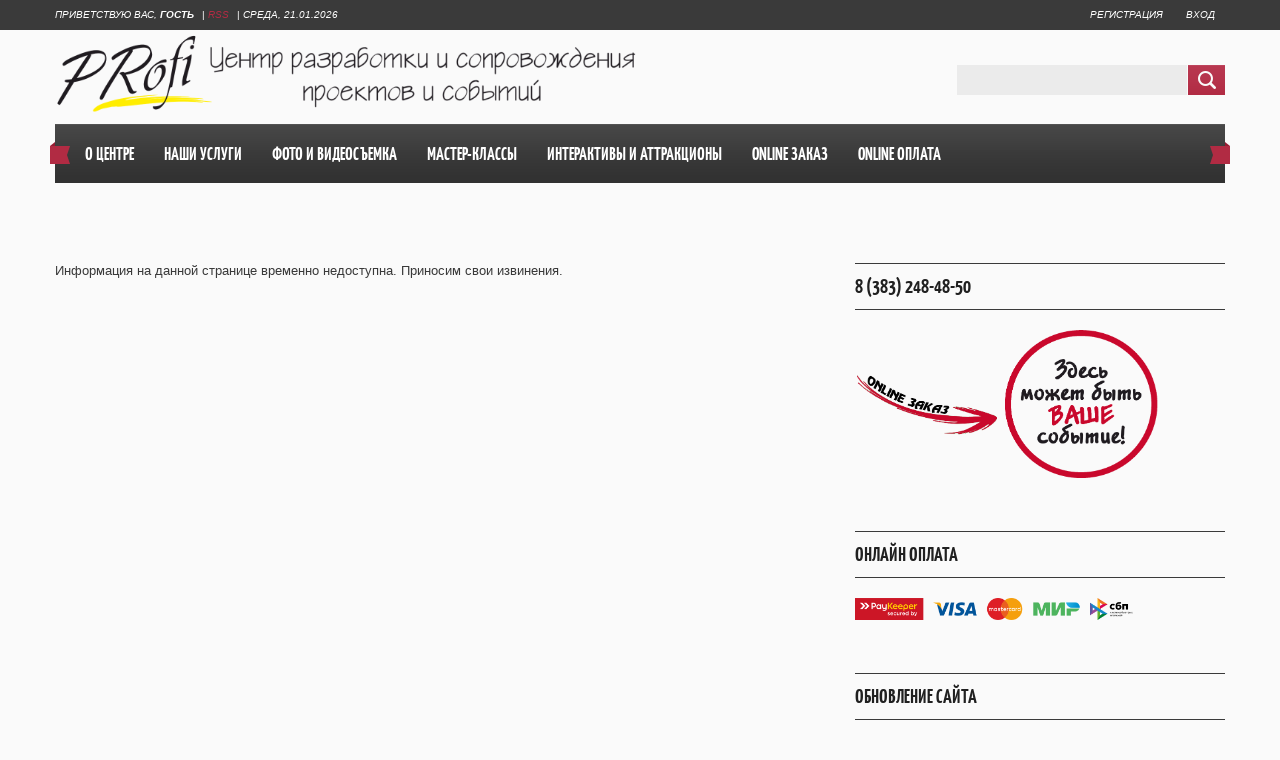

--- FILE ---
content_type: text/html; charset=UTF-8
request_url: http://profievent.ru/index/japonskoe_lasso/0-103
body_size: 7806
content:
<!DOCTYPE html>
<html><head>

<meta charset="utf-8">
<title>PRofi Event Организатор мероприятий Новосибирск - Японское лассо</title>
<meta name="viewport" content="width=device-width, initial-scale=1, maximum-scale=1">


<script type="text/javascript">
 var browser = navigator.userAgent;
 var browserRegex = /(Android|BlackBerry|IEMobile|Nokia|iP(ad|hone|od)|Opera M(obi|ini))/;
 var isMobile = false;
 if(browser.match(browserRegex)) {
 isMobile = true;
 addEventListener("load", function() { setTimeout(hideURLbar, 0); }, false);
 function hideURLbar(){
 window.scrollTo(0,1);
 }
 }
</script>
<link type="text/css" rel="StyleSheet" href="/_st/my.css">
<script type="text/javascript">
var navTitle = "Navigation"
</script>

	<link rel="stylesheet" href="/.s/src/base.min.css" />
	<link rel="stylesheet" href="/.s/src/layer7.min.css" />

	<script src="/.s/src/jquery-1.12.4.min.js"></script>
	
	<script src="/.s/src/uwnd.min.js"></script>
	<script src="//s731.ucoz.net/cgi/uutils.fcg?a=uSD&ca=2&ug=999&isp=1&r=0.813441142243569"></script>
	<link rel="stylesheet" href="/.s/src/ulightbox/ulightbox.min.css" />
	<link rel="stylesheet" href="/.s/src/social.css" />
	<script src="/.s/src/ulightbox/ulightbox.min.js"></script>
	<script async defer src="https://www.google.com/recaptcha/api.js?onload=reCallback&render=explicit&hl=ru"></script>
	<script>
/* --- UCOZ-JS-DATA --- */
window.uCoz = {"country":"US","module":"index","language":"ru","ssid":"511737561503251452777","sign":{"5458":"Следующий","5255":"Помощник","7287":"Перейти на страницу с фотографией.","7252":"Предыдущий","7254":"Изменить размер","7253":"Начать слайд-шоу","7251":"Запрошенный контент не может быть загружен. Пожалуйста, попробуйте позже.","3125":"Закрыть"},"site":{"id":"dump","domain":"profievent.ru","host":"ump.ucoz.com"},"uLightboxType":1,"layerType":7};
/* --- UCOZ-JS-CODE --- */
 function uSocialLogin(t) {
			var params = {"facebook":{"height":520,"width":950},"ok":{"width":560,"height":310},"google":{"width":700,"height":600},"yandex":{"width":870,"height":515},"twitter":{"height":400,"width":800},"vkontakte":{"width":790,"height":400}};
			var ref = escape(location.protocol + '//' + ('profievent.ru' || location.hostname) + location.pathname + ((location.hash ? ( location.search ? location.search + '&' : '?' ) + 'rnd=' + Date.now() + location.hash : ( location.search || '' ))));
			window.open('/'+t+'?ref='+ref,'conwin','width='+params[t].width+',height='+params[t].height+',status=1,resizable=1,left='+parseInt((screen.availWidth/2)-(params[t].width/2))+',top='+parseInt((screen.availHeight/2)-(params[t].height/2)-20)+'screenX='+parseInt((screen.availWidth/2)-(params[t].width/2))+',screenY='+parseInt((screen.availHeight/2)-(params[t].height/2)-20));
			return false;
		}
		function TelegramAuth(user){
			user['a'] = 9; user['m'] = 'telegram';
			_uPostForm('', {type: 'POST', url: '/index/sub', data: user});
		}
function loginPopupForm(params = {}) { new _uWnd('LF', ' ', -250, -100, { closeonesc:1, resize:1 }, { url:'/index/40' + (params.urlParams ? '?'+params.urlParams : '') }) }
function reCallback() {
		$('.g-recaptcha').each(function(index, element) {
			element.setAttribute('rcid', index);
			
		if ($(element).is(':empty') && grecaptcha.render) {
			grecaptcha.render(element, {
				sitekey:element.getAttribute('data-sitekey'),
				theme:element.getAttribute('data-theme'),
				size:element.getAttribute('data-size')
			});
		}
	
		});
	}
	function reReset(reset) {
		reset && grecaptcha.reset(reset.previousElementSibling.getAttribute('rcid'));
		if (!reset) for (rel in ___grecaptcha_cfg.clients) grecaptcha.reset(rel);
	}
/* --- UCOZ-JS-END --- */
</script>

	<style>.UhideBlock{display:none; }</style>
	<script type="text/javascript">new Image().src = "//counter.yadro.ru/hit;noadsru?r"+escape(document.referrer)+(screen&&";s"+screen.width+"*"+screen.height+"*"+(screen.colorDepth||screen.pixelDepth))+";u"+escape(document.URL)+";"+Date.now();</script>

</head>

<body>
<div id="utbr8214" rel="s731"></div>
<header>
 <div id="header">
 <div id="head-top">
 <div class="wrapper">
 <div class="head-l"><span><!--<s5212>-->Приветствую Вас<!--</s>-->, <b>Гость</b></span> | <a href="http://profievent.ru/news/rss/" class="rss-lnk">RSS</a> | <span>Среда, 21.01.2026</span></div>
 <div class="head-r">
 <a title="Регистрация" href="/register"><!--<s3089>-->Регистрация<!--</s>--></a> <a title="Вход" href="javascript:;" rel="nofollow" onclick="loginPopupForm(); return false;"><!--<s3087>-->Вход<!--</s>--></a>
 </div>
 <div class="clr"></div>
 </div>
 </div>
 <div class="wrapper">
 <!--U1AHEADER1Z--><img src="/of.logo_profi.png" style="max-width: 50%; height: auto;"/>
 <div class="part-r">
 <div id="sch-box">
 <div class="search-box">
 
		<div class="searchForm">
			<form onsubmit="this.sfSbm.disabled=true" method="get" style="margin:0" action="/search/">
				<div align="center" class="schQuery">
					<input type="text" name="q" maxlength="30" size="20" class="queryField" />
				</div>
				<div align="center" class="schBtn">
					<input type="submit" class="searchSbmFl" name="sfSbm" value="Найти" />
				</div>
				<input type="hidden" name="t" value="0">
			</form>
		</div>
 </div>
 </div>
 <div id="soc-box">
 
 </div>
 </div>
 <div class="clr"></div>
 <div id="catmenu">
 <!-- <sblock_nmenu> -->
<!-- <bc> --><div id="uNMenuDiv1" class="uMenuV"><ul class="uMenuRoot">
<li class="uWithSubmenu"><a  href="http://www.profievent.ru/index/o_cente/0-29" ><span>О центре</span></a><ul>
<li><a  href="http://www.profievent.ru/index/o_cente/0-29" ><span>О центре</span></a></li>
<li><a  href="/photo/" ><span>НАШЕ ПОРТФОЛИО</span></a></li>
<li><a  href="http://profievent.ru/index/nashi_partnery_i_klienty/0-35" ><span>Нам доверяют</span></a></li></ul></li>
<li class="uWithSubmenu"><a  href="/" ><span>НАШИ УСЛУГИ</span></a><ul>
<li><a  href="http://profievent.ru/" ><span>Все услуги</span></a></li>
<li class="uWithSubmenu"><a  href="http://profievent.ru/index/organizacija_meroprijatij/0-69" ><span>Организация мероприятий</span></a><ul>
<li class="uWithSubmenu"><a  href="/index/massovye_meroprijatija/0-78" ><span>Массовые мероприятия</span></a><ul>
<li><a  href="http://profievent.ru/index/sportivnye_meroprijatija/0-44" ><span>Спортивные мероприятия</span></a></li></ul></li>
<li><a  href="http://profievent.ru/index/biznes_meroprijatija/0-6" target="_blank"><span>Бизнес-мероприятия</span></a></li>
<li class="uWithSubmenu"><a  href="http://profievent.ru/index/vip_meroprijatija/0-7" target="_blank"><span>Корпоративные мероприятия</span></a><ul>
<li><a  href="http://profievent.ru/index/vecherinki_v_kottedzhakh/0-8" target="_blank"><span>Вечеринки в коттеджах</span></a></li>
<li><a  href="http://profievent.ru/index/dni_kompanii/0-9" target="_blank"><span>Дни компании</span></a></li>
<li><a  href="http://profievent.ru/index/vyezdy_top_menedzhmenta/0-10" target="_blank"><span>Выезды ТОП менеджмента</span></a></li>
<li class="uWithSubmenu"><a  href="http://profievent.ru/index/korporativnyj_timbilding/0-43" ><span>Корпоративный тимбилдинг</span></a><ul>
<li><a  href="/index/timbilding/0-122" ><span>Тимбилдинг</span></a></li></ul></li>
<li><a  href="http://profievent.ru/index/partnerskie_meroprijatija/0-38" ><span>Партнерские мероприятия</span></a></li>
<li><a  href="http://www.profievent.ru/index/stimulirujushhie_poezdki/0-31" ><span>Стимулирующие поездки</span></a></li>
<li class="uWithSubmenu"><a  href="http://profievent.ru/index/ehkstremalnye_meroprijatija/0-33" ><span>Экстремальные мероприятия</span></a><ul>
<li><a  href="http://profievent.ru/index/gonki_na_kvadrociklakh/0-34" ><span>Гонки на квадроциклах</span></a></li>
<li><a  href="http://profievent.ru/index/pryzhki_s_verevkoj/0-45" ><span>Прыжки с веревкой</span></a></li>
<li><a  href="http://profievent.ru/index/skalodrom/0-46" ><span>Скалодром</span></a></li></ul></li></ul></li>
<li class="uWithSubmenu"><a  href="http://profievent.ru/index/chastnye_meroprijatija/0-11" target="_blank"><span>Частные мероприятия</span></a><ul>
<li><a  href="http://profievent.ru/index/den_rozhdenija/0-12" target="_blank"><span>День Рождения</span></a></li>
<li class="uWithSubmenu"><a  href="http://profievent.ru/index/meroprijatija_dlja_detej/0-13" target="_blank"><span>Мероприятия для детей</span></a><ul>
<li><a  href="http://profievent.ru/index/detskij_novyj_god/0-14" target="_blank"><span>Детский Новый год</span></a></li>
<li><a  href="http://profievent.ru/index/detskij_prazdnik/0-15" target="_blank"><span>Детский праздник</span></a></li>
<li><a  href="http://profievent.ru/index/kukolnyj_teatr/0-17" target="_blank"><span>Кукольный театр</span></a></li>
<li><a  href="http://profievent.ru/index/master_klassy_dlja_detej/0-18" target="_blank"><span>Мастер классы для детей</span></a></li>
<li><a  href="http://profievent.ru/index/nauchnoe_shou_dlja_detej/0-19" target="_blank"><span>Научное шоу для детей</span></a></li>
<li><a  href="http://profievent.ru/index/detskaja_shou_programma/0-20" target="_blank"><span>Детская шоу программа</span></a></li></ul></li>
<li><a  href="http://profievent.ru/index/organizacija_jubilejnykh_sobytij/0-21" target="_blank"><span>Юбилеи</span></a></li>
<li><a  href="http://profievent.ru/index/svadby/0-48" target="_blank"><span>Свадьбы</span></a></li>
<li><a  href="http://profievent.ru/index/organizacija_devichnikov/0-22" target="_blank"><span>Девичники</span></a></li>
<li><a  href="http://profievent.ru/index/organizacija_malchishnikov/0-23" ><span>Мальчишники</span></a></li>
<li><a  href="http://profievent.ru/index/uvlekatelnye_kvesty/0-24" target="_blank"><span>Увлекательные квесты</span></a></li>
<li><a  href="http://profievent.ru/index/prikljuchenija_dlja_semi/0-25" target="_blank"><span>Приключения для семьи</span></a></li>
<li><a  href="http://profievent.ru/index/vypusknye/0-16" target="_blank"><span>Выпускные балы и вечера</span></a></li>
<li><a  href="http://profievent.ru/index/pozdravlenija_sjurprizy_podarki/0-64" ><span>Поздравления. Сюрпризы. Подарки.</span></a></li>
<li><a  href="http://profievent.ru/index/svadby/0-48" ><span>Свадьбы</span></a></li></ul></li>
<li><a  href="http://www.profievent.ru/index/vyezdnye_meroprijatija/0-30" ><span>Выездные мероприятия</span></a></li>
<li><a  href="http://profievent.ru/index/meroprijatija_dlja_smi/0-37" ><span>Мероприятия для СМИ</span></a></li>
<li class="uWithSubmenu"><a  href="http://profievent.ru/index/pr_i_promo_akcii/0-36" ><span>PR и PRomo акции</span></a><ul>
<li><a  href="http://profievent.ru/index/degustacii/0-39" ><span>Дегустации</span></a></li>
<li><a  href="http://profievent.ru/index/igrovoj_promoushen/0-41" ><span>Игровой промоушен</span></a></li>
<li><a  href="http://profievent.ru/index/sempling/0-42" ><span>Семплинг</span></a></li></ul></li></ul></li>
<li class="uWithSubmenu"><a  href="http://profievent.ru/index/vedushhie/0-67" ><span>Ведущие и аниматоры</span></a><ul>
<li><a  href="/index/ded-moroz-i-snegurochka/0-70" ><span>Дед Мороз и Снегурочка</span></a></li>
<li><a  href="http://profievent.ru/index/vedushhij/0-68" ><span>Ведущий</span></a></li></ul></li>
<li class="uWithSubmenu"><a  href="http://profievent.ru/index/oformlenie_i_dekoracii/0-61" ><span>Оформление и декорации</span></a><ul>
<li class="uWithSubmenu"><a  href="http://profievent.ru/index/penoplast_pvx_akril_porolon/0-65" target="_blank"><span>Объёмные изделия</span></a><ul>
<li><a  href="http://profievent.ru/index/penoplast_pvx_akril_porolon/0-65" ><span>Объемные изделия из пенопласта, акрила, ПВХ, поролона</span></a></li></ul></li></ul></li>
<li class="uWithSubmenu"><a  href="/index/rolevye_igry/0-80" ><span>Ролевые игры</span></a><ul>
<li><a  href="/index/popadi_v_bunker/0-81" ><span>Попади в Бункер</span></a></li>
<li><a  href="/index/mafija/0-82" ><span>Мафия</span></a></li>
<li><a  href="/index/denezhnyj_potok/0-79" ><span>Денежный поток</span></a></li></ul></li>
<li class="uWithSubmenu"><a  href="/index/intellektualnye_igry/0-112" ><span>Интеллектуальные игры</span></a><ul>
<li><a  href="/index/gde_chto_kogda/0-114" ><span>Где? Что? Когда?</span></a></li>
<li><a  href="/index/brejn_ring/0-113" ><span>Брейн-ринг</span></a></li>
<li><a  href="/index/kviz/0-115" ><span>Квиз</span></a></li></ul></li>
<li><a  href="http://profievent.ru/index/dizajn/0-66" ><span>Дизайн</span></a></li>
<li class="uWithSubmenu"><a  href="/index/arenda/0-75" ><span>Аренда</span></a><ul>
<li class="uWithSubmenu"><a  href="http://profievent.ru/index/arenda_transporta/0-26" ><span>Аренда транспорта</span></a><ul>
<li><a  href="http://profievent.ru/index/arenda_transporta/0-26" ><span>Виды транспорта</span></a></li>
<li><a  href="http://profievent.ru/index/zakaz_transporta/0-27" ><span>Заказ транспорта</span></a></li></ul></li></ul></li>
<li class="uWithSubmenu"><a  href="/index/ehkskursii/0-134" ><span>Экскурсии</span></a><ul>
<li><a  href="/index/ehkskursii_po_novosibirsku/0-135" ><span>Экскурсии по Новосибирску</span></a></li>
<li><a  href="/index/zapis_na_ehkskursiju/0-136" ><span>Запись на экскурсию</span></a></li></ul></li></ul></li>
<li class="uWithSubmenu"><a  href="http://profievent.ru/index/foto_i_videosemka/0-47" ><span>Фото и видеосъемка</span></a><ul>
<li class="uWithSubmenu"><a  href="http://profievent.ru/index/fotoknigi/0-49" ><span>Фотоальбомы</span></a><ul>
<li><a  href="http://profievent.ru/index/premium/0-50" ><span>Премиум</span></a></li>
<li><a  href="http://profievent.ru/index/standart/0-51" ><span>Стандарт</span></a></li>
<li class="uWithSubmenu"><a  href="http://profievent.ru/index/vypusknye_fotoknigi/0-52" ><span>Выпускные фотокниги</span></a><ul>
<li><a  href="http://profievent.ru/index/planshet_1_2_razvorota/0-53" ><span>Планшет (1-2 разворота)</span></a></li>
<li><a  href="http://profievent.ru/index/printbook_12_96_stranic/0-54" ><span>PrintBook (12 - 96 страниц)</span></a></li>
<li><a  href="http://profievent.ru/index/slimbook_3_40_razvorotov/0-55" ><span>SlimBook (3-40 разворотов)</span></a></li>
<li><a  href="http://profievent.ru/index/fotobook_3_40_razvorotov/0-56" ><span>FotoBook (3-40 разворотов)</span></a></li></ul></li>
<li><a  href="http://profievent.ru/index/dostavka_i_oplata/0-59" ><span>Доставка и оплата фотокниг</span></a></li>
<li><a  href="http://profievent.ru/index/faq_fotoknigi/0-63" ><span>FAQ - Фотокниги</span></a></li>
<li><a  href="http://profievent.ru/index/zakaz_fotoknigi/0-62" ><span>Заказ фотокниги</span></a></li></ul></li></ul></li>
<li class="uWithSubmenu"><a  href="/index/master_klassy/0-76" ><span>Мастер-классы</span></a><ul>
<li><a  href="/index/kartonija/0-102" ><span>Картония</span></a></li></ul></li>
<li class="uWithSubmenu"><a  href="/index/interaktivy_i_attrakciony/0-83" ><span>Интерактивы и аттракционы</span></a><ul>
<li class="uWithSubmenu"><a  href="http://profievent.ru/index/interaktivy_i_attrakciony/0-83" ><span>Настольные игры</span></a><ul>
<li><a  href="/index/galaktika/0-88" ><span>Галактика</span></a></li>
<li><a  href="/index/dzhakkolo/0-90" ><span>Голландский бильярд</span></a></li>
<li><a  href="/index/kiker/0-89" ><span>Настольный футбол</span></a></li>
<li><a  href="/index/dzhenga/0-97" ><span>Дженга (башня)</span></a></li>
<li><a  href="/index/kvarto/0-105" ><span>Кварто</span></a></li>
<li><a  href="/index/balans/0-111" ><span>Баланс</span></a></li>
<li><a  href="/index/kroket/0-85" ><span>Крокет</span></a></li>
<li><a  href="/index/ehternas/0-109" ><span>Этернас</span></a></li>
<li><a  href="/index/kvikso/0-110" ><span>Квиксо</span></a></li>
<li><a  href="/index/batik/0-107" ><span>Батик</span></a></li>
<li><a  href="/index/10_sharov/0-108" ><span>10 шаров</span></a></li></ul></li>
<li class="uWithSubmenu"><a  href="http://profievent.ru/index/interaktivy_i_attrakciony/0-83" ><span>Напольные игры</span></a><ul>
<li><a  href="/index/gigantskie_spichki/0-94" ><span>Гигантские спички</span></a></li>
<li><a  href="/index/gorodki/0-118" ><span>Городки</span></a></li>
<li><a  href="/index/krestiki_noliki/0-93" ><span>Крестики-нолики</span></a></li>
<li><a  href="/index/golf/0-86" ><span>Мини-гольф</span></a></li>
<li><a  href="/index/kolcebros/0-117" ><span>Кольцеброс</span></a></li>
<li><a  href="/index/ogromnye_shashki/0-106" ><span>Огромные шашки</span></a></li>
<li><a  href="/index/kerling_po_russki/0-121" ><span>Керлинг по-русски</span></a></li>
<li><a  href="/index/bouling/0-120" ><span>Боулинг</span></a></li>
<li><a  href="/index/rokfor/0-104" ><span>Рокфор</span></a></li>
<li><a class=" uMenuItemA" href="/index/japonskoe_lasso/0-103" ><span>Японское лассо</span></a></li>
<li><a  href="/index/rybalka/0-123" ><span>Рыбалка</span></a></li>
<li><a  href="/index/ogromnyj_tvister/0-96" ><span>Огромный твистер</span></a></li>
<li><a  href="/index/dzhenga_po_russki/0-124" ><span>Дженга по-русски</span></a></li></ul></li>
<li class="uWithSubmenu"><a  href="http://profievent.ru/index/interaktivy_i_attrakciony/0-83" ><span>Активные игры</span></a><ul>
<li><a  href="/index/metlobol/0-116" ><span>Метлобол</span></a></li>
<li><a  href="/index/badminton/0-119" ><span>Бадминтон</span></a></li></ul></li>
<li><a  href="/index/sladkaja_vata/0-87" ><span>Сладкая вата</span></a></li>
<li><a  href="/index/akvagrim/0-99" ><span>Аквагрим</span></a></li>
<li><a  href="/index/mekhendi/0-100" ><span>Мехенди</span></a></li>
<li><a  href="/index/blesk_tatu/0-101" ><span>Блеск-тату</span></a></li>
<li><a  href="/index/sharzhi/0-126" ><span>Шаржи</span></a></li>
<li><a  href="/index/bjuti_zony/0-95" ><span>Бьюти зоны</span></a></li>
<li><a  href="/index/playtronica/0-92" ><span>Фруктовый оркестр</span></a></li>
<li><a  href="/index/muzykalnye_ljudi/0-125" ><span>Музыкальные люди</span></a></li>
<li><a  href="/index/denezhnaja_kabina/0-84" ><span>Денежная кабина</span></a></li>
<li><a  href="/index/tir/0-91" ><span>Выездной тир</span></a></li>
<li><a  href="/index/risovanie_3d_ruchkoj/0-127" ><span>Рисование 3D-ручкой</span></a></li>
<li><a  href="/index/vr/0-98" ><span>Виртуальная реальность</span></a></li>
<li><a  href="/index/videoigry/0-128" ><span>Видеоигры</span></a></li></ul></li>
<li><a  href="/index/0-3" ><span>ONLINE заказ</span></a></li>
<li class="uWithSubmenu"><a  href="/index/online_oplata/0-130" ><span>ONLINE ОПЛАТА</span></a><ul>
<li><a  href="/index/pravila_oplaty/0-131" ><span>Правила оплаты и безопасность платежей</span></a></li></ul></li></ul></div><!-- </bc> -->
<!-- </sblock_nmenu> --> 
 <span class="nav-rib rib-l"></span>
 <span class="nav-rib rib-r"></span>
 <div class="clr"></div>
 </div><!--/U1AHEADER1Z-->
 <div class="clr"></div>
 
 </div>
 </div>
</div></header>
<div id="casing">
 <div class="wrapper">
 
 <!-- <middle> -->
 <div class="part-l">
 <div id="content">
 <div class="part-i">
 <section>
 <!-- <body> --><div class="page-content-wrapper">Информация на данной странице временно недоступна. Приносим свои извинения.</div><!-- </body> -->
 </section>
 </div>
 </div>
 </div>
 <div class="part-r">
 <div class="part-i">
 <aside>
 <div id="sidebar">
 <!--U1CLEFTER1Z-->
<!-- <block3058> -->

<!-- </block3058> -->

<!-- <block1137> -->
<div class="sidebox"><div class="sidetitle"><span><!-- <bt> -->8 (383) 248-48-50<!-- </bt> --></span></div>
<div class="inner">
<!-- <bc> --><script type="text/javascript" src="http://profievent.ru/rtr/1-2"></script><!-- </bc> -->   
</div>
<div class="clr"></div>
</div>
<!-- </block1137> -->

<!-- <block9274> -->
<div class="sidebox"><div class="sidetitle"><span><!-- <bt> -->ОНЛАЙН ОПЛАТА<!-- </bt> --></span></div>
<div class="inner">
<!-- <bc> --><script type="text/javascript" src="http://profievent.ru/rtr/1-3"></script><!-- </bc> -->   
</div>
<div class="clr"></div>
</div>
<!-- </block9274> -->

<!-- <block4842> -->
<div class="sidebox"><div class="sidetitle"><span><!-- <bt> -->ОБНОВЛЕНИЕ САЙТА<!-- </bt> --></span></div>
<div class="inner">
<!-- <bc> -->Сейчас идет обновление сайта в связи с переходом на новый фирменный стиль организации.
Просим прощения за доставленные неудобства. По всем вопросам заказа наших услуг звоните по телефонам: 8-903-9999-4-55 и 248-48-50 или можете заказать бесплатный звонок с сайта.<!-- </bc> -->   
</div>
<div class="clr"></div>
</div>
<!-- </block4842> -->
<!--/U1CLEFTER1Z-->
 </div>
 </aside>
 </div>
 </div>
 <!-- </middle> -->
 <div class="clr"></div>
 
 </div> 
</div>
<!--U1BOTTOM1Z--><div id="bottom">
 <div class="wrapper"><br><div id="bot-w"><div class="bot-i"><div class="inner">
 <div class="bot-t"><strong>Учредитель:<strong><br></div>
 <div class="inner">
 <!-- <bc> --> ИП Изотов А.А.
 <br>ИНН:281505593495<br>ОГРНИП:319547600075622
 <span class="cont-l"><br>г. Новосибирск</span>
 <hr>
 <strong>
 </div>
 <a href="http://www.bazaartistov.ru/" title="База Артистов - контакты всех артистов, фото и видео артистов"><img src="http://www.bazaartistov.ru/img/bazaartistov_230x96_black_color.gif" width="112,5" height="48" border="0"></a>
 <!-- </bc> --></div>
 </div>
 <div class="bot-i">
 <div class="bot-t">Мы в социальных сетях<br></div>
 <div class="inner">
 
 <!-- <bc> --><ul>
 <li><a target="_blank" href="https://vk.com/profieventru">Наш профиль ВКонтакте</a><br></li>
 <li><a target="_blank" href="//vk.com/profievent_ru">Наша группа ВКонтакте<br></a></li>
 <li><a target="_blank" href="http://www.instagram.com/profievent_ru/">Наш профиль в Instagram<br></a></li>
 <li><a target="_blank" href="//vk.com/izotov_alexey">Наш директор ВКонтакте<br></a></li>
 <!-- </bc> -->
 </div>
 </div>
 <div class="bot-i">
 <div class="bot-t">Центр событий "PRofi"<br></div>
 <div class="inner">
 <!-- <bc> -->
 <div class="promo-w">
 <div class="promo-i"><a href=""><img src="/u1.jpg" alt=""></a></div>
 </div>
 <div class="promo-w">
 <div class="promo-i"><a href=""><img src="/u3.jpg" alt=""></a></div>
 </div>
 <div class="clr"></div>
 <!-- </bc> -->
 </div>
 </div>
 <div class="bot-i">
 <div class="bot-t">Контакты:<br></div>
 <div class="inner">
 <!-- <bc> --> Телефон:
 <br>8(903)9999-4-55<br>8(383)248-48-50
 <span class="cont-l"><br>Email: info@profievent.ru</span>
 <hr>
 <strong>АДРЕС</strong>
 <br> г. Новосибирск<br><!-- </bc> --> 
 </div>
 </div> 
 <div class="clr"></div>
 </div>
 </div>
</div><!--/U1BOTTOM1Z-->
<!--U1BFOOTER1Z--><footer>
 <div id="footer">
 <div class="wrapper">
 <div class="foot-i">
 <!-- <copy> -->PRofievent.ru &copy; 2026 | Центр разработки и сопровождения проектов и событий "PRofi" | Официальный сайт | Не является публичной офертой | <!-- "' --><span class="pbGTIj1Q"><a href="https://www.ucoz.ru/" target="_blank" rel="nofollow">uCoz</a></span>
 <!-- </copy> --></div>
 </div>
 </div>
</footer><!--/U1BFOOTER1Z-->
<script type="text/javascript" src="/.s/t/1101/template.min.js"></script>

<div style="display:none">

</div>
<script crossorigin="anonymous" async type="text/javascript" src="//api.pozvonim.com/widget/callback/v3/966901cd48d650c74a3bf1c13ef9a7f5/connect" id="check-code-pozvonim" charset="UTF-8"></script>

</body></html>
<!-- 0.05694 (s731) -->

--- FILE ---
content_type: text/css
request_url: http://profievent.ru/_st/my.css
body_size: 7915
content:
@font-face {
font-family:'Yanone';
src:url('/.s/t/1101/fonts/yanonekaffeesatz-regular.eot');
src:url('/.s/t/1101/fonts/yanonekaffeesatz-regular.eot?#iefix') format('embedded-opentype'),
url('/.s/t/1101/fonts/yanonekaffeesatz-regular.woff') format('woff'),
url('/.s/t/1101/fonts/yanonekaffeesatz-regular.ttf') format('truetype'),
url('/.s/t/1101/fonts/yanonekaffeesatz-regular.svg#webfont') format('svg');
font-weight: normal;
font-style: normal;
}
@font-face {
font-family:'Yanone Bold';
src:url('/.s/t/1101/fonts/yanonekaffeesatz-bold.eot');
src:url('/.s/t/1101/fonts/yanonekaffeesatz-bold.eot?#iefix') format('embedded-opentype'),
url('/.s/t/1101/fonts/yanonekaffeesatz-bold.woff') format('woff'),
url('/.s/t/1101/fonts/yanonekaffeesatz-bold.ttf') format('truetype'),
url('/.s/t/1101/fonts/yanonekaffeesatz-bold.svg#webfont') format('svg');
font-weight: normal;
font-style: normal;
}
body {background:#fafafa;margin:0;padding:0;font-size:13px;font-family:Tahoma,Geneva,sans-serif;color:#3a3a3a;}
img,form {border:0;margin:0;}
a,input {outline:none;}
a {color:#b12b43;text-decoration:none;}
a:hover {text-decoration:underline;}
h1,h2, h3, h4, h5, h6 {font-weight:normal;margin:5px 0;padding:0;}
h1 {font-size:26px;}
h2 {font-size:21px;}
h3 {font-size:19px;}
h4 {font-size:17px;}
h5 {font-size:15px;}
h6 {font-size:13px;}
ul {list-style:square;}
hr {border:none;border-bottom:1px solid #3a3a3a;}
.clr {clear:both;}
.wrapper {margin:0 auto;}
#header.head-bg {background:url(/.s/t/1101/head.png) repeat-x;}
#head-top {background:#3a3a3a;color:#fff;font-size:10px;text-transform:uppercase;}
.head-l,.part-l {float:left;}
.head-l {height:30px;line-height:30px;}
.head-l span,.head-l a {margin:0 5px 0 0;}
#head-top span,#head-top a {font-style:italic;}
.head-r,.part-r {float:right;}
#head-top a {color:#fff;}
#head-top a.rss-lnk {color:#b12b43;}
.head-r a {display:inline-block;height:30px;line-height:30px;padding:0 10px;}
.head-r a:hover {text-decoration:none;background:#b02a42 url(/.s/t/1101/nav-h.png) repeat-x;}
#header .part-l {width:60%;}
#header .part-r {width:40%;}
#site-logo {height:100px;line-height:100px;overflow:hidden;}
.site-l {display:inline-block;line-height:120%;vertical-align:middle;}
.site-n,.site-n a {display:inline-block;color:#3a3a3a;font-size:40px;line-height:120%;text-transform:uppercase;text-decoration:none;font-family:'Yanone Bold';}
#sch-box,#soc-box {float:right;}
#sch-box {float:right;width:268px;padding:35px 0 0;}
#sch-box .search-box {width:268px;height:30px;}
#sch-box * {padding:0;margin:0;}
#sch-box .schQuery input {background:#ebebeb;border:none;width:210px;padding:0 10px;height:30px;line-height:30px;font-size:11px;float:left;color:#bababa;font-style:italic;}
#sch-box .schBtn {float:right;height:30px;width:37px;padding:0;margin:0;background:#b02a42 url(/.s/t/1101/nav-h.png) repeat-x;}
#sch-box .schBtn input {border:none;padding:0;margin:0;text-align:left;height:30px;width:37px;overflow:hidden;text-indent:-10000px;cursor:pointer;background:url(/.s/t/1101/sch.png) center center no-repeat;}
#sch-box .schBtn:hover {background:#b02a42 url(/.s/t/1101/nav-hr.png) repeat-x;}
#soc-box {padding:37px 30px 0 0;}
#soc-box a {display:inline-block;width:25px;height:25px;background:url(/.s/t/1101/social.png);}
#soc-box a:hover {background-position:-25px 0;}
#soc-box a.soc-fc {background-position:0 -25px;}
#soc-box a.soc-fc:hover {background-position:-25px -25px;}
#soc-box a.soc-vi {background-position:0 -50px;}
#soc-box a.soc-vi:hover {background-position:-25px -50px;}
#soc-box a.soc-tw {background-position:0 -75px;}
#soc-box a.soc-tw:hover {background-position:-25px -75px;}
#soc-box a.soc-fl {background-position:0 -100px;}
#soc-box a.soc-fl:hover {background-position:-25px -100px;}

#catmenu {line-height:58px;overflow:hidden;position:relative;padding:1px 20px 0;margin:0 0 40px;background:#313131 url(/.s/t/1101/nav.png) 0 0 repeat-x;}
#catmenu .nav-rib {display:block;position:absolute;width:20px;height:22px;background:url(/.s/t/1101/ribbon.png);top:18px;}
#catmenu .rib-l {left:-5px;}
#catmenu .rib-r {background-position:0 -22px;right:-5px;}
#catmenu .nav-head,#catmenu ul li em {display:none;}
#catmenu ul,#catmenu li {float:left;margin:0;padding:0;list-style:none;}
#catmenu li {padding:0 10px 0 0;}
#catmenu li.item-parent {position:relative;}
#catmenu li a {position:relative;display:block;float:left;color:#fff;font-size:18px;text-transform:uppercase;text-align:center;font-family:'Yanone Bold';}
#catmenu li a span {display:block;padding:0 10px;height:58px;line-height:58px;}
#catmenu li a:hover {text-decoration:none;}
#catmenu li a:hover span,#catmenu li a.uMenuItemA span {margin:8px 0 -8px;background:#b02a42 url(/.s/t/1101/nav-h.png) repeat-x;}
#catmenu li a:hover:before,#catmenu li a.uMenuItemA:before {content:"";position:absolute;left:-8px;bottom:-13px;width:0;height:0;border-top:8px solid #951c32;border-left:8px solid transparent;border-bottom:5px solid transparent;}
#catmenu li a:hover:after,#catmenu li a.uMenuItemA:after {content:"";position:absolute;right:-8px;bottom:-13px;width:0;height:0;border-top:8px solid #951c32;border-right:8px solid transparent;border-bottom:5px solid transparent;}
#catmenu .no-bd span,#catmenu .no-bg span {background:none!important;margin:0!important;}
#catmenu .no-bd:before,#catmenu .no-bg:before,#catmenu .no-bd:after,#catmenu .no-bg:after {display:none!important;}
#catmenu li a.uMenuItemA.no-bg:hover span,#catmenu li a.no-bd.uMenuItemA:hover span,#catmenu li.hover a.uMenuItemA span {background:#b02a42 url(/.s/t/1101/nav-h.png) repeat-x!important;margin:8px 0 -8px!important;}
#catmenu li a.uMenuItemA.no-bg:hover:before,#catmenu li a.no-bd.uMenuItemA:hover:before,#catmenu li a.uMenuItemA.no-bg:hover:after,#catmenu li a.no-bd.uMenuItemA:hover:after,#catmenu li.hover a.uMenuItemA:before,#catmenu li.hover a.uMenuItemA:after {display:block!important;}
#catmenu ul ul {float:none;height:auto;display:none;position:absolute;width:220px;top:58px;padding:13px 20px;z-index:200;background:#b12b43;}
#catmenu li li {float:none;height:auto;padding-right:0;}
#catmenu li li a {height:auto;line-height:normal;float:none;padding:7px 20px 7px 0;text-align:left;font-size:16px;font-family:'Yanone';}
#catmenu li li a:before,#catmenu li li a:after,#catmenu li.hover li.hover a.uMenuItemA:before,#catmenu li.hover li.hover a.uMenuItemA:after {display:none!important;border:none!important;}
#catmenu li li a span,#catmenu li.hover li.hover a span,#catmenu li.hover li.hover a.uMenuItemA span,#catmenu li li a.uMenuItemA span,#catmenu li.hover li a.uMenuItemA span,#catmenu li.hover li.hover a.uMenuItemA span,#catmenu li li a.uMenuItemA.no-bg:hover span,#catmenu li li a.no-bd.uMenuItemA:hover span,#catmenu li.hover li a.uMenuItemA span {height:auto;line-height:normal;background:none!important;margin:0!important;padding:0;}
#catmenu li li a:hover {background:#3a3a3a!important;padding:7px 20px 7px 10px;}
#catmenu li li.item-parent > a,#catmenu li li.item-parent > a:hover {background-image:url(/.s/t/1101/nav-a.png)!important;background-position:95% center!important;background-repeat:no-repeat!important;}
#catmenu ul ul ul {left:241px;top:1px;z-index:20;}

#promo {padding:0 0 40px;}
.promo-w {float:left;padding:0 0 0 30px;overflow:hidden;}
.promo-w:first-child {padding-left:0!important;}
.promo-i {border:10px solid #3a3a3a;overflow:hidden;}
.promo-i img {min-width:100%;height:100%;}

#casing {padding:40px 0 0;}
#content fieldset {border:1px solid #3a3a3a;padding:20px;margin: 0 0 20px;}
#casing label {color:#202020!important;}
.eBlock {margin:0 0 30px 0;padding:0;border-spacing:0;background:#ebebeb;}
.eBlock td {padding:0!important;}
.eTitle,.eBlock .eTitle,.eBlock td.eTitle,.bot-wt,.forum-box .gTableTop {padding:10px 25px!important;position:relative;font-size:20px;text-transform:uppercase;background:#3a3a3a;color:#fff;font-family:'Yanone Bold';}
.eTitle:before,.bot-wt:before,.forum-box .gTableTop:before {content:"";display:block;position:absolute;width:20px;height:22px;background:url(/.s/t/1101/ribbon.png);top:10px;left:-5px;}
.eTitle a {color:#fff;text-decoration:none;}
.eTitle div[style^="float:right"] a {font-size: inherit;}
.eDetails,.eDetails1,.eDetails2{clear:both;font-size:12px;padding:10px!important;color:#3a3a3a;border-top:1px solid #fff;text-align:right;}
.eDetails a,.eDetails1 a,.eDetails2 a {color:#3a3a3a;}
.eDetails a:hover,.eDetails1 a:hover,.eDetails2 a:hover {color:#b12b43;text-decoration:none;}
.eDetails div,.eDetails1 div,.eDetails2 div {float:left!important;}
.e-category,.e-comments {background:url(/.s/t/1101/details.png) 0 -500px no-repeat;padding:0 0 0 20px;margin:0 10px 0 0;display:inline-block;height:15px;line-height:15px;}
.e-category:hover a,.e-comments:hover a {color:#b12b43;text-decoration:underline;}
.e-category:hover a:hover,.e-comments:hover a:hover {text-decoration:none;}
.e-category:hover,.e-comments:hover {background-position:-300px -500px;}
.e-reads,.e-loads,.e-author,.e-date,.e-rating,.e-add,.e-tags {background:url(/.s/t/1101/details.png) 0 0 no-repeat;padding:0 0 0 20px;margin:0 10px 0 0;display:inline-block;height:15px;line-height:15px;}
.e-reads:hover,.e-loads:hover,.e-author:hover,.e-date:hover,.e-rating:hover,.e-add:hover,.e-tags:hover {color:#b12b43;}
.e-reads:hover a,.e-loads:hover a,.e-author:hover a,.e-date:hover a,.e-rating:hover a,.e-add:hover a,.e-tags:hover a {color:#b12b43;text-decoration:underline;}
.e-reads:hover a:hover,.e-loads:hover a:hover,.e-author:hover a:hover,.e-date:hover a:hover,.e-rating:hover a:hover,.e-add:hover a:hover,.e-tags:hover a:hover {text-decoration:none;}
.e-reads {background-position:0 0;}
.e-reads:hover {background-position:-300px 0;}
.e-loads {background-position:0 -400px;padding:0 0 0 14px;}
.e-loads:hover {background-position:-300px -400px;}
.e-author {background-position:0 -100px;padding:0 0 0 16px;}
.e-author:hover {background-position:-300px -100px;}
.e-date {background-position:0 -300px;padding:0 0 0 20px;}
.e-date:hover {background-position:-300px -300px;}
.e-comments {background-position:0 -200px;}
.e-comments:hover {background-position:-300px -200px;}
.e-rating {background-position:0 -600px;padding:0 0 0 20px;}
.e-rating:hover {background-position:-300px -600px;}
.e-add {background-position:0 -700px;padding:0 0 0 20px;}
.e-add:hover {background-position:-300px -700px;}
.e-tags {background-position:0 -800px;padding:0 0 0 20px;}
.e-tags:hover {background-position:-300px -800px;}
.u-star-rating-15 li a {overflow: hidden; text-indent: 100%!important;}
.eBlock .eDetails,.eBlock .eDetails1,.eDetails2 {padding:10px 0 10px 10px!important;margin:0!important;}
.eBlock td.eDetails,.eBlock td.eDetails1,.eBlock td.eDetails2 {padding:10px!important;border-bottom:1px solid #f2f2f2;}
.eBlock td.eMessage,.eBlock td.eText {padding:10px 0 20px!important;}
.ed-sep,.ed-title {display:none;}
.eBlock td.eMessage,.eBlock td.eText,.eMessage,.eText {margin:0;padding:10px!important;line-height:150%;text-align:justify!important;}
.eMessage img,.eText img {float:left;margin:5px 20px 5px 0!important;}
.eMessage p,.eText p{margin:0;padding:0 0 5px 0;}
.eBlock td.eMessage,.eBlock td.eMessage.eText {padding:10px!important;}
.entryReadAll {display:none;}
.pagesBlockuz1 b,.pagesBlockuz2 b,#pagesBlock1 b,#pagesBlock2 b,.plist b, .pagesBlockuz1 a,.pagesBlockuz2 a,#pagesBlock1 a,#pagesBlock2 a,.plist a {display: inline-block;}
.pagesBlockuz1 b,.pagesBlockuz2 b,#pagesBlock1 b,#pagesBlock2 b,.plist b {padding:4px 7px;font-weight:normal;color:#f2f2f2;font-size:11px;background:#b12b43;}
.pagesBlockuz1 a,.pagesBlockuz2 a,#pagesBlock1 a,#pagesBlock2 a,.plist a {padding:4px 7px;font-size:11px;text-decoration:none;color:#f2f2f2;background:#3a3a3a;}
.pagesBlockuz1 a:hover,.pagesBlockuz2 a:hover,#pagesBlock1 a:hover,#pagesBlock2 a:hover,.plist a:hover {text-decoration:underline;}

.cBlock1,.cBlock2 {background:#fff;border-bottom:1px solid #3a3a3a;}
#content .cBlock1,#content .cBlock2,.commTable{background:none;padding:20px 0 0;margin:15px 0 0;border-top:1px solid #3a3a3a;border-bottom:none;}
.commTable {border-top-width:3px;border-color:#3a3a3a;}
.cMessage {font-size:12px;line-height:130%;}
.cTop {padding:0 0 15px 0;font-size:13px;text-transform:uppercase;font-style:italic;}
.cTop * {font-weight:normal;}
.cAnswer {padding:5px 0 0 15px;font-style:italic;color:#b12b43;font-size:11px;}
.commTd1 {padding:5px 2px;width:140px;}
input.commFl,textarea.commFl,.prosFl,.consFl,#mchatNmF {width:100%;-moz-box-sizing:border-box;-webkit-box-sizing:border-box;box-sizing: border-box;}
input.codeButtons {min-width:30px;}
.securityCode {}
.eAttach {margin:10px 0; font-size:11px;color:#666;padding:0 0 0 15px;background:url(/.s/t/1101/attach.gif) 0 0 no-repeat;}
.eRating {font-size:8pt;}
.manTdError,.commError {color:#ff0000;}
.commReg {padding: 10px 0;text-align:center;}
a.groupModer:link,a.groupModer:visited,a.groupModer:hover {color:blue;}
a.groupAdmin:link,a.groupAdmin:visited,a.groupAdmin:hover {color:red;}
a.groupVerify:link,a.groupVerify:visited,a.groupVerify:hover {color:green;}
.replaceTable {font-size:12px;padding:10px;border:none;color:#3a3a3a;background:#ebebeb;}
.legendTd {font-size:8pt;}
.outputPM {border:1px dashed #ddd;margin:4px 0 4px 30px;}
.inputPM {border:1px dashed #ddd;margin:4px 0;}
.uTable {padding:0;background:#3a3a3a;}
.uTable td {padding:3px 10px;background:#efefef;}
.uTable td.uTopTd {background:#3a3a3a;color:#fff;}
.eAttach .entryAttachSize {padding-left:4px;}
.manTable {text-align:left;}
.manTable .manTd1 {font-size:12px;line-height:14px;width:200px;}
#casing.popuptable {margin:0;padding:0;background:#ebebeb;color:#3a3a3a;}
.popuptitle {font-size:20px;background:#3a3a3a;padding:10px 20px;text-align:left;color:#fff;text-transform:uppercase;font-family:'Yanone Bold';}
.popupbody {padding:20px;font-size:12px;color:#3a3a3a;}
.popupbody * {font-size:12px!important;}
.popuptable table {text-align:left;color:#3a3a3a;}

.archiveEntryTitle ul {margin:2px 0;list-style:circle;}
.archiveEntryTitle .archiveEntryTime {display:inline-block;padding:3px 5px;font-size:11px;color:#fff;background:#3a3a3a;}
.archiveEntryTitle .archiveEntryTitleLink {font-size:14px;text-decoration:none;color:#666;}
.archiveEntryTitle .archiveEntryTitleLink:hover {text-decoration:underline;}
.archiveEntryTitle .archiveEntryComms {font-size:11px;color:#999;}

.user_avatar img {width:100px;}
.cMessage .user_avatar img {width:50px;margin:0 10px 5px 0;}

.sidebox {margin:0 0 30px;width:100%;}
.sidetitle {padding:10px 0;font-size:20px;color:#202020;text-transform:uppercase;border-top:1px solid #3a3a3a;border-bottom:1px solid #3a3a3a;font-family:'Yanone Bold';}
.sidebox .inner {padding:20px 0;}
.sidebox ul,.sidebox .catsTable {margin:0;padding:0;list-style:none;}
.sidebox .catsTable,.sidebox .catsTable * {display:block;width:auto!important;}
.sidebox li {list-style:none;padding:0;}
.sidebox li a,.sidebox .catsTable td a {display:block;color:#3a3a3a;padding:7px 10px;text-decoration:none;font-size:16px;text-transform:uppercase;position:relative;font-family:'Yanone';}
.sidebox li a:hover,.sidebox .catsTable td a:hover {color:#fff;background:#b12b43;}
.sidebox li.item-parent {position:relative;}
.sidebox li.item-parent > a {padding-right:36px;}
.sidebox li.item-parent em {position:absolute;top:4px;right:0;width:24px;height:24px;line-height:24px;font-style:normal;font-size:14px;text-align:center;z-index:10;cursor:pointer;}
.sidebox li.item-parent em.hover {color:#fff;opacity:.6;-moz-opacity:.6;filter:alpha(opacity=60);border-left:1px solid #fff;border-left:1px solid rgba(255,255,255,.6);}
.sidebox li.item-parent em:hover {color:#b12b43;opacity:1;-moz-opacity:1;filter:alpha(opacity=100);border-left:none;}
.sidebox .catNumData {display:none!important;}
.sidebox .calTable{width:100%;}
.calTable {font-size:12px;}
.calTable td {text-align:center;padding:7px 2px;}
.calTable td.calMonth {padding:0!important;position:relative;height:36px;}
.calTable td.calMonth a {color:#fff;}
.calTable td a {text-decoration:underline;}
.calTable td a:hover {text-decoration:none;}
.calMonth,.calWday,.calWdaySe,.calWdaySu {font-size:13px;color:#fff;background:#3a3a3a;}
.sidebox .calTable td.calMonth a {color:#fff;display:block;height:36px;line-height:36px;text-align:center;text-decoration:none;text-transform:uppercase;font-size:11px;font-style:italic;position:absolute;top:0;z-index:1;}
.sidebox .calTable td.calMonth a:hover {text-decoration:none;background:#b12b43;}
.sidebox .calTable td.calMonth a:first-child,.sidebox .calTable td.calMonth a:first-child + a + a {width:12%;border-left:1px solid #fff;z-index:10;}
.sidebox .calTable td.calMonth a:first-child {left:0;border-left:none;border-right:1px solid #fff;}
.sidebox .calTable td.calMonth a:first-child + a + a {right:0;}
.sidebox .calTable td.calMonth a:first-child + a {width:100%;}
.sidebox .calTable td.calMonth a:first-child + a:hover {text-decoration:underline;background:none;}
.calTable .calMday,.calTable .calMdayIs {color:#3a3a3a;background:#ebebeb;}
.calTable .calMdayA,.calTable .calMdayIsA {color:#fff;background:#b12b43;}
.calTable .calMdayIsA a {color:#f2f2f2;}
.sidebox ul ul { display:none;margin:10px 0 0 20px;padding:10px 0 0;border-top:1px solid #3a3a3a;}
.sidebox ul ul ul {margin:10px 0 0 20px;}
.sidebox iframe {border:1px solid #3a3a3a;}
.sidebox .answer {padding:5px 0 0 0;}
.sidebox input.mchat {max-width:97%;}
.sidebox textarea.mchat {max-width:92%;}
.sidebox .loginField {max-width:97%;}
.schQuery,.schBtn {display:inline;padding:0 2px;}
.sidebox ul.rate-list {margin:0;}
#shop-basket ul li a {padding:0;margin:0;}
#shop-basket ul li a:before {display:none;}
#image-list .inner input {margin-top: 0 !important;margin-left: 0 !important;font-size: inherit;width: 150px;height: 150px !important;position: absolute;left: 0;top: 0;padding: 0 !important;}

#bottom {padding:40px 0 0;}
#bot-w {background:#ebebeb;}
.bot-i {float:left;}
.bot-t {font-size:18px;text-transform:uppercase;color:#202020;padding:0 0 20px;font-family:'Yanone';}
.bot-i .inner {font-style:italic;}
.bot-i ul {margin:0;padding:0;list-style:none;}
.bot-i li {margin:0;padding:4px 0;}
.bot-i li a {color:#3a3a3a;text-transform:uppercase;font-size:11px;}
.bot-i li a:hover {color:#b12b43;}
.bot-i hr {margin:10px 0;}
.cont-l {color:#202020;display:block;padding:2px 0;text-transform:uppercase;font-size:10px;}
.google-lnk {text-decoration:underline;padding:0 0 0 13px;display:inline-block;background:url(/.s/t/1101/contacts.png) 0 center no-repeat;margin:20px 0 0;}
.google-lnk:hover {text-decoration:none;}
.bot-i .promo-w {padding:5px 0 0 25px;}
.bot-i .promo-i {border-width:5px;}

#footer {padding:0 0 30px;}
.foot-i {padding:20px;color:#fff;font-size:10px;font-style:italic;background:#b12b43;}
.foot-i a {color:#fff;text-decoration:underline;}
.foot-i a:hover {text-decoration:none;}

.forum-box {padding:0 0 25px;}
.gTable {background:#3a3a3a;}
.gTableTop {color:#fff;font-family:'Yanone Bold';text-transform:uppercase;padding:10px 20px;font-size:14px;}
.gTableTop a {color:#fff!important}
.gTableSubTop,.postTdTop {color:#3a3a3a;padding:3px 5px;font-size:12px;background:#efefef;}
.gTableSubTop a,.gTableSubTop a:hover,.postTdTop a,.postTdTop a:hover {color:#3a3a3a!important}
.gTableSubTop b {font-weight:normal;}
.gTableBody,.gTableBody1,.gTableBottom,.gTableError,.forumNameTd,.forumLastPostTd,.threadNametd,.threadAuthTd,.threadLastPostTd,.threadsType,.postPoll,.newThreadBlock,.newPollBlock,.newThreadBlock,.newPollBlock,.gTableRight,.postTdInfo,.codeMessage,.quoteMessage,.forumIcoTd,.forumThreadTd,.forumPostTd,.gTableLeft,.threadIcoTd,.threadPostTd,.threadViewTd,.postBottom {padding:7px;background:#efefef;}
.forumNameTd,.forumLastPostTd,.threadNametd,.threadAuthTd,.postTdInfo,.gTableBody1,.posttdMessage {background:#fff;}
.postBottom {padding:3px 7px;}
a.forum,a.threadLink {padding:0 0 0 11px;margin:0 0 5px;display:inline-block;background:url(/.s/t/1101/12.gif) 0 center no-repeat;font-size:13px;color:#3a3a3a;text-transform:uppercase;}
a.forumLastPostLink {color:#666!important;}
.gTableLeft {font-weight:bold}
.gTableError {color:#FF0000}
.forumLastPostTd,.forumArchive {font-size:8pt}
a.catLink {text-decoration:none}
a.catLink:hover {text-decoration:underline}
.lastPostGuest,.lastPostUser,.threadAuthor {font-weight:bold}
.archivedForum{font-size:8pt;color:#FF0000!important;font-weight:bold}
.forumDescr {font-size:8pt}
div.forumModer {color:#8e989b;font-size:8pt}
.forumViewed {font-size:9px}
.forumBarKw {font-weight:normal}
a.forumBarA {text-decoration:none;color:#777!important}
a.forumBarA:hover {text-decoration:none}
.fastLoginForm {font-size:8pt}
.switch,.pagesInfo {padding:2px 5px;font-weight:normal;font-size:11px;color:#fff;background:#3a3a3a;}
.switchActive {padding:2px 6px;font-weight:normal;color:#f2f2f2;background:#b12b43;}
a.switchDigit,a.switchBack,a.switchNext {text-decoration:none;color:#fff!important;}
a.switchDigit:hover,a.switchBack:hover,a.switchNext:hover {text-decoration:underline}
.threadLastPostTd {font-size:8pt}
.threadDescr {color:#888;font-size:8pt}
.threadNoticeLink {font-weight:bold}
.threadsType {height:20px;font-weight:bold;font-size:8pt}
.threadsDetails {height:20px;background:#ebebeb;color:#3a3a3a;font-size:12px;padding:3px 10px;}
.forumOnlineBar {height:20px;color:#fff;padding:0 10px;}
a.threadPinnedLink {font-weight:bold;color:#f63333!important}
a.threadFrmLink {color:#555!important}
.postpSwithces {font-size:8pt}
.thDescr {font-weight:normal}
.threadFrmBlock {font-size:8pt;text-align:right}
.forumNamesBar {font-size:11px;padding:3px 0}
.forumModerBlock {padding:3px 0}
.postPoll {text-align:center}
.postUser {font-weight:bold}
.postRankName {margin-top:5px}
.postRankIco {margin-bottom:5px;margin-bottom:5px}
.reputation {margin-top:5px}
.signatureHr {margin-top:20px}
.postTdInfo {padding:10px;text-align:center}
.posttdMessage {line-height:18px;padding:10px}
.pollQuestion {text-align:center;font-weight:bold} 
.pollButtons,.pollTotal {text-align:center}
.pollSubmitBut,.pollreSultsBut {width:140px;font-size:8pt}
.pollSubmit {font-weight:bold}
.pollEnd {text-align:center;height:30px}
.codeMessage,.quoteMessage,.uSpoilerText {font-size:11px;padding:10px;background:#fff;border:1px solid #dee1e2!important;color:#888;}
.signatureView {display:block;font-size:8pt;line-height:14px;padding:0 0 0 10px;border-left:3px solid #ddd} 
.edited {padding-top:30px;font-size:8pt;text-align:right;color:gray}
.editedBy {font-weight:bold;font-size:8pt}
.statusBlock {padding-top:3px}
.statusOnline {color:#0f0}
.statusOffline {color:#f00}
.newThreadItem {padding:0 0 8px;background:url(/.s/t/1101/12.gif) no-repeat 0 4px}
.newPollItem {padding:0 0 8px;background:url(/.s/t/1101/12.gif) no-repeat 0 4px}
.pollHelp {font-weight:normal;font-size:8pt;padding-top:3px}
.smilesPart {padding-top:5px;text-align:center}
.userAvatar {border:3px solid #dee1e2;}
.pollButtons button {margin:0 10px 0 0!important}
.postBottom .goOnTop {display:none!important}
.postIpLink {text-decoration:none;}
.thread_subscribe {text-decoration:none;}
.thread_subscribe:hover {text-decoration:underline;}
.postip,.postip a {font-size:11px;color:#999;}
.UhideBlockL {background:#dee1e2;border:1px solid #d0d1d2;padding:10px;color:#d0d1d2;}
.UhideBlockL a {color:#999;}


#casing input[type='text'],#casing input[type='password'],#casing textarea,#casing input[type='file'],#casing select,#bottom input[type='text'],#bottom input[type='password'],#bottom textarea,#bottom input[type='file'],#bottom select {font-size:11px;color:#8e989b;background:#fff;border:1px solid #dcdcdc;outline:none;}
#casing input[type='text'],#casing input[type='password'],#casing textarea,#casing input[type='file'],#bottom input[type='text'],#bottom input[type='password'],#bottom textarea,#bottom input[type='file'] {padding:5px 3px;}
#casing input[type='file'].uplFileFl {margin: 0; padding: 4px;}
#casing input[type='text']:focus,#casing input[type='password']:focus,#casing textarea:focus,#casing input[type='file']:focus,#casing select:focus,#bottom input[type='text']:focus,#bottom input[type='password']:focus,#bottom textarea:focus,#bottom input[type='file']:focus,#bottom select:focus {border:1px solid #bababa; box-shadow:inset 0 1px 2px 0 #ddd;}
#casing input[type='submit'],#casing input[type='reset'],#casing input[type='button'],#casing button,#bottom input[type='submit'],#bottom input[type='reset'],#bottom input[type='button'],#bottom button,.ph-but {font-size:10px!important;color:#fff;padding:8px 10px;margin:0 0 1px;border:none;background:#b12b43;text-transform:uppercase;font-weight:normal!important;cursor:pointer;font-style:italic;}
#casing input[type='text'],#casing input[type='password'],#casing textarea,#casing input[type='file'],#bottom input[type='text'],#bottom input[type='password'],#bottom textarea,#bottom input[type='file'], #casing input[type='submit'],#casing input[type='reset'],#casing input[type='button'],#casing button,#bottom input[type='submit'],#bottom input[type='reset'],#bottom input[type='button'],#bottom button,.ph-but {-webkit-appearance:none;}
#casing input[type='submit']:hover,#casing input[type='reset']:hover,#casing input[type='button']:hover,#casing button:hover,#bottom input[type='submit']:hover,#bottom input[type='reset']:hover,#bottom input[type='button']:hover,#bottom button:hover,.ph-but:hover {background:#3a3a3a;}
#iplus input {width: auto !important;}
#thread_search_field {width: 155px !important;margin-right: 4px !important;}

#casing #mchatBtn,#casing .allUsersBtn,#casing .uSearchFlSbm {padding-left:0!important;padding-right:0!important;font-size:10px!important;}
#doSmbBt,.u-combobut {display:none;}
#casing .u-comboeditcell,#casing .u-combo {border:0!important;background:none!important;}
#casing .u-combolist {padding:5px 3px;background:#ebebeb;border:1px solid #ccc;font-size:12px!important;color:#999!important;}
#content .xw-tl,#content .xw-bl,#content .u-menuvsep {display:none;}
#content .xw-ml,#content .xw-mr {margin:0;padding:0;background:none;}
#content .xw-mc {background:#ebebeb;border:1px solid #ccc;margin:0;font-size:12px!important;color:#999!important;}
#uNetRegF table {text-align:left;}
#uNetRegF table table {clear:both;}
#uNetRegF table table td {padding:5px 0 0 0;}
.sidebox .gTable {background:none;}
.sidebox .gTableTop,.sidebox .gTableSubTop,.sidebox .forumNameTd {border:none;background:none;color:#3a3a3a;text-transform:none;height:auto;line-height:normal;overflow:visible;font-size:13px!important;font-family:Tahoma,Geneva,sans-serif;}
.sidebox .gTable ul {padding:0 0 0 20px;}
.sidebox .forumDescr {display:none;}
.sidebox .gTableTop,.sidebox .gTableSubTop {display:block;padding:7px 10px!important;font-size:16px!important;color:#3a3a3a;text-decoration:none;text-transform:uppercase;position:relative;font-family:'Yanone';}
.sidebox .gTableTop:hover,.sidebox .gTableSubTop:hover {color:#fff;background:#b12b43;}
.manTable td input,.manTable td textarea {max-width:99%;}

/***** Standard 1200px *****/
.wrapper {width:1170px;}
.part-l {width:770px;}
.part-r {width:370px;}
#content .calTable td {padding:12px;}
.eMessage img,.eText img {width:210px;}
#bot-w {padding:40px 15px;}
.bot-i {width:235px;padding:0 25px;}
.promo-i {width:350px;height:438px;}
.bot-i .promo-i {width:95px;height:125px;}

/***** Standard 960px *****/
@media only screen and (min-width:960px) and (max-width:1200px) {
.wrapper {width:955px;}
.part-l {width:710px;}
.part-r {width:220px;}
#header .part-l {width:50%;}
#header .part-r {width:50%;}
#head-top {font-size:9px;}
#content .calTable td {padding:10px;}
.eMessage img,.eText img {width:200px;}
#bot-w {padding:40px 0;}
.bot-i {width:208px;padding:0 15px;}
.bot-i .promo-w {padding:5px 0 0 10px;}
.bot-i .promo-i {width:93px;height:125px;border-width:3px;}
#catmenu li a {font-size:15px;}
#catmenu li li a {font-size:12px;}
.site-n,.site-n a {font-size:34px;}
.promo-i {width:280px;height:380px;border-width:9px;}
.sidetitle {padding:7px 0;font-size:18px;}
.sidebox li a,.sidebox .catsTable td a {font-size:14px;}
.sidebox .calTable td {font-size:12px;}
.sidebox .calTable td.calMonth,.sidebox .calTable td.calMonth a {height:30px;line-height:30px;}
}
/***** iPad Smaller than 959px *****/
@media only screen and (min-width: 768px) and (max-width: 959px) { 
.wrapper,#sidebar {width:763px;}
.part-l,.part-r,#header .part-l,#header .part-r {float:none;width:763px;}
#header.head-bg {background-position:0 -20px;}
#head-top {font-size:9px;}
#site-logo {text-align:center;}
#sch-box {float:right;}
#soc-box {float:left;}
#catmenu {margin:25px 0;}
#catmenu li a {font-size:12px;}
#catmenu li li a {font-size:10px;}
#catmenu ul ul {width:160px;}
#catmenu ul ul ul {left:181px;}
#promo {padding:0 0 25px;}
.promo-w {padding:0 0 0 15px;}
.promo-i {width:236px;height:300px;border-width:4px;}
.sidebox {float:left;width:341px;padding:0 20px;}
#bot-w {padding:40px 0 0;}
.bot-i {width:334px;padding:0 23px 40px;}
}
/***** iPhone (portrait) *****/
@media only screen and (max-width: 767px) {
.wrapper,.part-r,.part-l,#catmenu.nav-mobi {width:300px;}
.part-r,.part-l,#header .part-l,#header .part-r {float:none;width:300px;}
#header.head-bg {background:#fff;}
#head-top .head-l {display:none;}
#head-top .head-r {float:none;text-align:center;}
#site-logo {text-align:center;height:80px;line-height:80px;}
.site-n,.site-n a {font-size:30px;}
#soc-box {float:none;padding:0;text-align:center;}
#sch-box {display:none;}
#catmenu.nav-mobi {width:300px;height:auto;margin:25px 0;background:#3a3a3a;height:auto;padding:0;}
#catmenu.nav-mobi .nav-rib {display:none;}
#catmenu.nav-mobi .nav-head {display:block;cursor:pointer;text-transform:uppercase;font-size:18px;text-align:left;width:280px;margin:0 auto;padding:0 10px;line-height:42px;color:#fff;font-family:'Yanone Bold';}
.nav-head:hover,.nav-head.over {background:#b02a42 url(/.s/t/1101/nav-h.png) repeat-x;}
.nav-head a {color:#fff;text-decoration:none; }
.nav-head div.icon {float:right;width:25px;margin:14px 0 0;}
.nav-head div.icon span {display:block;background:#fff;height:2px;margin:0 0 2px;}
.nav-head:hover a,.nav-head.active a {color:#fff;}
.nav-head:hover div.icon span,.nav-head.active div.icon span {background:#fff;}

#catmenu.nav-mobi li a:before,#catmenu.nav-mobi li a:after,#catmenu.nav-mobi li a.uMenuItemA:hover:before,#catmenu.nav-mobi li a.uMenuItemA:hover:after {display:none!important;}
#catmenu.nav-mobi li a span,#catmenu.nav-mobi li a span,#catmenu.nav-mobi li a.uMenuItemA span,#catmenu.nav-mobi li a.uMenuItemA:hover span {margin:0!important;}
#catmenu.nav-mobi li a.uMenuItemA span {background:#3a3a3a;}

#catmenu.nav-mobi ul {display:none;padding:0;position:relative;border:none;float:none;margin:0 0 3px;width:auto;height:auto;overflow:visible;background:none;}
#catmenu.nav-mobi ul ul {background:#fff;padding:0;top:0;left:0;z-index:999;width:auto;margin:0!important;}
#catmenu.nav-mobi ul ul ul {margin:0!important;border:none;}
#catmenu.nav-mobi ul li {text-align:left;height:auto;float:none;position:relative;padding:0;text-transform:uppercase;border:none!important;}
#catmenu.nav-mobi ul li.item-parent {position:relative!important;}
#catmenu.nav-mobi ul li li {padding:0;}
#catmenu.nav-mobi ul li.over {z-index:998;}
#catmenu.nav-mobi ul li a {font-size:11px;display:block;color:#fff;height:auto;width:auto!important;line-height:normal;text-decoration:none;float:none;padding:0!important;border-top:1px solid #fff;background:#3a3a3a;}
#catmenu.nav-mobi ul li.over > a {background:#b12b43;color:#fff;}
#catmenu.nav-mobi ul li.over > em {color:#fff;}
#catmenu.nav-mobi li.item-parent a {background-image:none!important;}
#catmenu.nav-mobi ul li li a {font-size:10px;color:#fff;background:#666;border-color:#fff;}
#catmenu.nav-mobi ul li li li a {background:#888;}
#catmenu.nav-mobi ul li a:hover {text-decoration:none;}
#catmenu.nav-mobi ul li a span {text-align:left;display:block;white-space:nowrap;cursor:pointer;padding:0 10px;line-height:30px;height:30px;}
#catmenu.nav-mobi ul li ul a span {white-space:normal;}
#catmenu.nav-mobi ul li em {position:absolute;display:block;border-left:1px solid #fff;color:#fff;top:1px;right:0;width:30px;line-height:30px;height:30px;text-align:center;font-style:normal;font-size:13px;font-weight:bold;}
#catmenu.nav-mobi ul li em:hover,#catmenu.nav-mobi ul>li>a:hover>span {cursor:pointer;color:#fff!important;background:#b12b43!important;}
#catmenu.nav-mobi ul li li em {border-color:#fff;color:#fff;}
#catmenu.nav-mobi ul>li>a:hover>span,
#catmenu.nav-mobi ul>li.over>a>span,
#catmenu.nav-mobi ul>li.active>a>span{border:none;}

#promo {display:none;}
#footer {padding-top:3px;}

.sidebox {padding:0 0 10px;margin:0;}
#bottom {padding:0;}
#bot-w {padding:0;border:none;background:#fff;}
.bot-wt {display:none;}
.bot-i {width:auto;float:none;padding:3px 0 0;}
.bot-t {background:#3a3a3a;padding:10px;margin:0;color:#fff;position:relative;}
.bot-i .inner {padding:20px;background:#ebebeb;}
.bot-t em {display:block;position:absolute;right:10px;top:13px;padding:0;background:#fff;color:#3a3a3a;width:16px;height:16px;line-height:16px;font-size:12px;font-style:normal;text-align:center;-moz-border-radius:100%;-webkit-border-radius:100%;border-radius:100%;}
.bot-i .promo-w {display:inline-block;width:auto;}
#casing {padding:0;}
#content {padding:0 0 40px;}

.eBlock {border:1px solid #ebebeb;background:#fff;padding:10px;display:block;margin:0 0 5px; box-sizing:border-box;}
.eBlock .eTitle,.eTitle {font-size:12px;}
.eBlock .eDetails,.eBlock .eDetails1,.eDetails2 {color:#3a3a3a;font-size:11px;position:relative;padding:10px!important;margin:0 -10px -10px!important;background:#ebebeb;}
.eBlock .eDetails div,.eBlock .eDetails1 div,.eDetails2 div,.e-category,.e-comments {display:none;}
.eDetails a,.eDetails1 a,.eDetails2 a {color:#3a3a3a;}
.eBlock .eMessage,.eBlock .eText,.eBlock td.eMessage,.eBlock td.eText {padding:10px 0!important;font-size:10px;line-height:140%;}
.eMessage img,.eText img {float:none;width:100%;margin:0 0 10px!important;border:none!important;}
.foot-i {text-align:center;font-size:9px;}
.manTable td {display:block;width:100%;}
.manTable td input,.manTable td textarea {max-width:97%;}
#uNetRegF tr td:first-child {max-width:20%!important;white-space:normal!important;font-size:9px;}
#uNetRegF #fAvatar,#uNetRegF #fAvatarU {display:block;margin:0 0 3px;}
#uNetRegF #fAvatarU + input {position:relative;margin:0 0 0 -10px;}
.uNetDescr {font-size:9px;}
#fTerms+label {font-size:9px!important;}
#fTerms~div {font-size:9px;padding:10px 0 0;}
.copy {font-size:9px;}
.calendarsTable,.calendarsTable > tbody,.calendarsTable > tbody > tr,.calendarsTable > tbody > tr > td {display:block;width:100%;}
#content .calTable {width:100%;margin:0 0 20px;}
#content .calMonth {text-align:center;}
.forum-box .gTableSubTop,.forum-box .forumIcoTd,.forum-box .forumThreadTd,.forum-box .forumPostTd,.forum-box .forumLastPostTd,.forum-box .threadIcoTd,.forum-box .threadPostTd,.forum-box .threadViewTd,.forum-box .threadAuthTd,.forum-box .threadLastPostTd,.forum-box .legendTable,.forum-box .fFastSearchTd,.forum-box .fFastNavTd,.forum-box .funcBlock,.forum-box .userRights,.forum-box .forumNamesBar{display:none;}
.forum-box .gTableTop {padding:10px;}
.forum-box .gTable td.forumNameTd,.forum-box .gTable td.threadNametd,.forum-box .postTable,.forum-box .postTable tbody,.forum-box .postTable tr,.forum-box .postTable td {display:block;width:auto!important;}
.forum-box td.postBottom,.forum-box td.postTdInfo {display:none;}
.forum-box .postTdTop {text-align:left;font-size:9px;position:relative;}
.forum-box .postTdTop + .postTdTop:before {content:'';width:0;height:0;border-top:7px solid #efefef;border-left:10px solid transparent;border-right:10px solid transparent;position:absolute;bottom:-7px;left:40px;}
.fNavLink {font-size:9px;position:relative;margin:0 -3px;}
.codeButtons,.smilesPart {display:none;}
#message {max-width:97%;}
.postUser {font-size:14px;}
#frM53 .gTableLeft,#frM53 .gTableRight {display:block;width:auto!important}
.uTable tr td:first-child + td ~ td {display:none;}
.uTd .user_avatar img {width:40px;}
.opt_vals td {display:table-cell!important;}
.opt_items {max-width:97%;}
#puzadpn {display:none;}
#uEntriesList .uEntryWrap {margin:0 5px 10px;width:auto!important;}
}
/***** iPhone (landscape) *****/
@media only screen and (min-width: 480px) and (max-width: 767px) {
.wrapper,.part-r,.part-l,#catmenu.nav-mobi,#header .part-l,#header .part-r,#catmenu.nav-mobi .nav-head,.promo-w {width:456px;}
#catmenu.nav-mobi .nav-head {width:436px;}
#soc-box {float:left;padding:0;}
#sch-box {display:block;float:right;padding:0;}
#promo {padding:0 0 25px;display:block;}
.promo-w {display:none;}
.promo-w:first-child {display:block;}
.promo-i {width:auto;height:480px;}
.e-comments {display:inline-block;}
#site-logo {height:100px;line-height:100px;}
.site-n,.site-n a {font-size:34px;}
.eBlock {margin:0 0 10px;}
.eTitle,.eBlock .eTitle {font-size:14px;}
.eBlock .eMessage,.eBlock .eText,.eBlock td.eMessage,.eBlock td.eText {font-size:12px;line-height:140%;}
#sidebar {padding:20px 0 0;}
.sidebox {padding:0 0 20px;margin:0;}
#bot-w {padding:0;}
.bot-i .promo-w {display:inline-block;width:auto;}
}
.entTd .eDetails {margin:0 0 40px;}
.opt_vals .gTableSubTop {padding-left:0;background:none;}
#content form[action$="search/"] table {width:100%;}
#content form[action$="search/"] table td {white-space:normal!important;}
#content form[action$="search/"] table td+td {width:30%;}
#content .queryField {width:70%!important;}
#slideshowBlock7 {margin:0 0 20px;}
#selectPhotosBtn {height:auto!important;}

--- FILE ---
content_type: text/javascript; charset=UTF-8
request_url: http://profievent.ru/rtr/1-2
body_size: 162
content:
document.write('<a href="http://profievent.ru/rtr/1-2-1" target="_blank"><img alt="" border="0" src="http://profievent.ru/meny/bokz.png" width="305" height="148"></a>');

--- FILE ---
content_type: text/javascript; charset=UTF-8
request_url: http://profievent.ru/rtr/1-3
body_size: 165
content:
document.write('<a href="http://profievent.ru/rtr/1-3-1" target="_blank"><img alt="" border="0" src="http://profievent.ru/klienty/HorizontalLogos5.png" width="280"></a>');